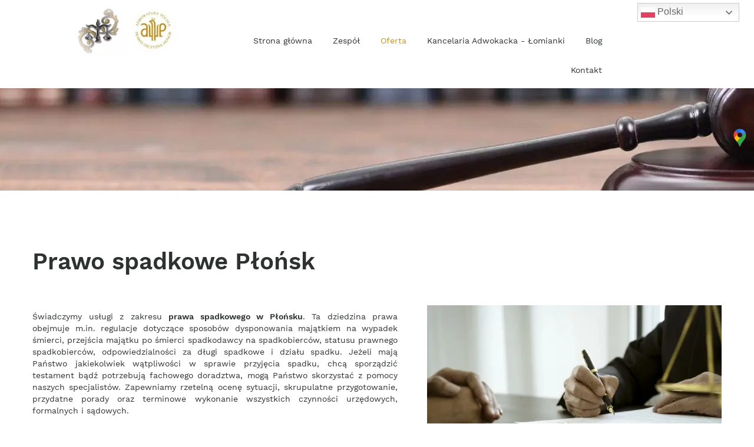

--- FILE ---
content_type: text/html; charset=utf-8
request_url: https://adwokatplonsk.com.pl/oferta/prawo-cywilne
body_size: 7280
content:
<!DOCTYPE html>
<html lang="pl-PL" itemscope itemtype="https://schema.org/WebPage">
<head>
<meta http-equiv="X-UA-Compatible" content="IE=edge">
<meta name="viewport" content="width=device-width, initial-scale=1">
<meta name="SKYPE_TOOLBAR" content="SKYPE_TOOLBAR_PARSER_COMPATIBLE">
<meta name="format-detection" content="telephone=no">

<meta charset="utf-8">
	<meta name="twitter:card" content="summary">
	<meta name="twitter:title" content="Kancelaria Adwokacka Adwokat Marcin Bluszcz z Płońska">
	<meta name="twitter:description" content="Jesteśmy kancelarią adwokacką z Płońska. Udzielamy porad prawnych z zakresu różnych dziedzin prawa. Świadczymy pomoc prawną dla osób indywidualnych i firm.">
	<meta name="twitter:image" content="https://adwokatplonsk.com.pl/images/design/logo.webp">
	<meta property="og:title" content="Kancelaria Adwokacka Adwokat Marcin Bluszcz z Płońska">
	<meta property="og:image" content="https://adwokatplonsk.com.pl/images/design/logo.webp">
	<meta property="og:description" content="Jesteśmy kancelarią adwokacką z Płońska. Udzielamy porad prawnych z zakresu różnych dziedzin prawa. Świadczymy pomoc prawną dla osób indywidualnych i firm.">
	<meta property="og:sitename" content="Kancelaria Adwokacka Adwokat Marcin Bluszcz z Płońska">
	<meta name="description" content="Prawo spadkowe Łomianki i Płońsk stanowi jedną z ważniejszych specjalizacji naszej kancelarii. Możesz u nas skorzystać z usług adwokata do spraw spadkowych.">
	<title>Prawo spadkowe Płońsk i Łomianki – adwokat do spraw spadkowych</title>
	<link href="/images/design/favicon.ico" rel="icon" type="image/vnd.microsoft.icon">
	<style>.block384 .banner > img,.block384 .banner > .image-edit img {max-width:1920px;width:1920px; left: 50%; margin: 0 0 0 -960px; position: relative; display:block; z-index:-1}.block384 .banner > img,.block384 .banner > .image-edit img {max-width:1920px;width:1920px; left: 50%; margin: 0 0 0 -960px; position: relative; display:block; z-index:-1}
</style>
	
	
	
	
	
	
	
	
	
	
	<link rel="preload stylesheet" as="style" href="/cache/b290986180a81b73ccb56c8cad91dc67.css" fetchpriority="high">
	<link rel="preload stylesheet" as="style" media="screen and (min-width: 768px)" href="/cache/desktop.css" fetchpriority="low">
	<link href="https://adwokatplonsk.com.pl/oferta/prawo-cywilne" rel="canonical">



</head>
      <body class="body-xl page light  lang-pl" data-itemid="649">

        <div id="wrapper">
            <div id="container">
                <header>
                                                <div class="center" data-center="1">
                    </div>
			        <div class="block454 header">

			
            <div class="col-xs-12">

								                <div class="inner row">
																										<div class="section454" data-position="sekcja-header-b_633160fce77cf" data-sid="454" data-parent="1">
<div class="clearfix"></div>
			        <div class="block449 ">

			
            <div class="col-xs-12 col-lg-2 col-lg-offset-1 hidden-xs hidden-sm hidden-md">

								                <div class="inner text-center-xs">
																										
<a href="https://adwokatplonsk.com.pl/" class="logo">
    <img src="/images/design/logo.webp" alt="Kancelaria Adwokacka Adwokat Marcin Bluszcz" loading="lazy">
</a>																		                    </div>
																				                    <div class="clearfix"></div>
                </div>
			                        </div>
			
			        <div class="block453  align-right align-center-xs align-center-sm align-center-md align-right-lg align-right-xl">

			
            <div class="col-xs-12 col-lg-7">

								                <div class="inner text-right text-right-xl text-right-lg text-center-md text-center-sm text-center-xs">
																										          <nav class="navbar navbar-default navbar-custom">
              <div class="navbar-header">
                  <div class="visible-md visible-sm visible-xs">
<a href="https://adwokatplonsk.com.pl/" class="logo">
    <img src="/images/design/logo.webp" alt="Kancelaria Adwokacka Adwokat Marcin Bluszcz" loading="lazy">
</a>
</div>                <button type="button" class="navbar-toggle collapsed" data-toggle="collapse" data-target="#navbar-collapse-453" aria-expanded="false"><span class="sr-only">Toggle navigation</span> <span class="icon-bar"></span> <span class="icon-bar"></span> <span class="icon-bar"></span></button>
              </div>
              <div class="collapse navbar-collapse" id="navbar-collapse-453">
                <ul class="nav navbar-nav menu">
<li class="item-101">
<a href="/">Strona główna</a>
</li>
<li class="item-565">
<a href="/zespol">Zespół</a>
</li>
<li class="item-631 active dropdown parent">
<a href="/oferta">Oferta</a>
            <a class="dropdown-toggle" href="#" data-toggle="dropdown" role="button" aria-haspopup="true" aria-expanded="false"> <span class="caret"></span></a><ul class="dropdown-menu">
<li class="item-649 current active">
<a href="/oferta/prawo-cywilne">Prawo cywilne</a>
</li>
<li class="item-650">
<a href="/oferta/prawo-rodzinne">Prawo rodzinne</a>
</li>
<li class="item-658">
<a href="/oferta/prawo-karne">Prawo karne</a>
</li>
<li class="item-659">
<a href="/oferta/prawo-gospodarcze">Prawo gospodarcze</a>
</li>
<li class="item-1145">
<a href="/oferta/prawo-pracy">Prawo pracy</a>
</li>
<li class="item-1146">
<a href="/oferta/windykacja-i-egzekucja">Windykacja i egzekucja</a>
</li>
</ul>
</li>
<li class="item-1149">
<a href="/kancelaria-adwokacka-lomianki">Kancelaria Adwokacka - Łomianki</a>
</li>
<li class="item-1150">
<a href="/blog">Blog</a>
</li>
<li class="item-567">
<a href="/kontakt">Kontakt</a>
</li>
</ul>
</div>
</nav>
																		                    </div>
																				                    <div class="clearfix"></div>
                </div>
			                        </div>
			
			        <div class="block476 ">

			
            <div class="col-xs-12 col-lg-2">

								                <div class="inner">
																										<div class="gtranslate_wrapper" id="gt-wrapper-476"></div>																		                    </div>
																				                    <div class="clearfix"></div>
                </div>
			                        </div>
			<div class="clearfix"></div>
</div>																		                    </div>
																				                    <div class="clearfix"></div>
                </div>
			                        </div>
			<div class="clearfix"></div>
<div class="center"></div>
			        <div class="block384 ">

			
            <div class="col-xs-12">

								                <div class="inner row">
																										
<div class="banner">
<div class="inner">
<div class="center">
<div class="col-xs-12 title">
</div>
</div>
<div class="clearfix"></div>
</div>
<img src="https://adwokatplonsk.com.pl/images/design/baner.webp" alt="Młotek sędziego" loading="lazy">
</div>


																		                    </div>
																				                    <div class="clearfix"></div>
                </div>
			                        </div>
			<div class="clearfix"></div>
<div class="center">
                    <div class="clearfix"></div>
                </div>
                                </header>
                <div id="main"> 
                    <div class="center">                    <div id="system-message-container">
	</div>


                                          <div id="content" class="col-xs-12">
                                                  <article class="item-page" data-content="1">
	
		
						
	
	
		
				
				<div class="row"><div class="col-md-12"><h1>Prawo spadkowe Płońsk</h1></div></div>
<div class="row"><div class="col-md-12"><hr class="hr-extrakmomulmf"></div></div>
<div class="row"><div class="col-md-12">
<p><img class="pull-right img-toRight" src="/images/design/photo-offer-page-c-prawo-cywilne.webp" alt="Podpisywanie dokumentów" width="500" height="412" loading="lazy"></p>
<p style="text-align: justify;">Świadczymy usługi z&nbsp;zakresu <strong>prawa spadkowego w&nbsp;Płońsku</strong>. Ta&nbsp;dziedzina prawa obejmuje m.in. regulacje dotyczące sposobów dysponowania majątkiem na&nbsp;wypadek śmierci, przejścia majątku po&nbsp;śmierci spadkodawcy na&nbsp;spadkobierców, statusu prawnego spadkobierców, odpowiedzialności za&nbsp;długi spadkowe i&nbsp;działu spadku. Jeżeli mają Państwo jakiekolwiek wątpliwości w&nbsp;sprawie przyjęcia spadku, chcą sporządzić testament bądź&nbsp;potrzebują fachowego doradztwa, mogą Państwo skorzystać z&nbsp;pomocy naszych specjalistów. Zapewniamy rzetelną ocenę sytuacji, skrupulatne przygotowanie, przydatne porady oraz&nbsp;terminowe wykonanie wszystkich czynności urzędowych, formalnych i&nbsp;sądowych.</p>
<p style="text-align: justify;">Nasza kancelaria oferuje Klientom doradztwo w&nbsp;kwestii sporządzania, wykonania bądź&nbsp;podważania testamentów, a&nbsp;także przyjęcia lub&nbsp;odrzucenia spadku. Ponadto gwarantujemy wsparcie prawne przy zabezpieczeniu spadku i&nbsp;spisie inwentarza, reprezentację w&nbsp;toku postępowań o&nbsp;stwierdzenie nabycia spadku, podział spadku, zachowek, podważenie lub&nbsp;odrzucenie testamentu, a&nbsp;także o&nbsp;wydziedziczenie. Przedstawimy Państwu najlepsze rozwiązania oraz&nbsp;doradzimy, jaką drogę postępowania najlepiej obrać. Nasze usługi obejmują wszechstronną opiekę i&nbsp;pomoc prawną z&nbsp;zakresu prawa spadkowego.</p>
<p>&nbsp;</p>
<h2>Usługi z&nbsp;zakresu prawa spadkowego w&nbsp;Łomiankach</h2>
<p style="text-align: justify;">Nasze działania w&nbsp;zakresie <strong>prawa spadkowego w&nbsp;Łomiankach</strong> i&nbsp;okolicach obejmują liczne czynności, mające na&nbsp;celu przekazanie majątku uprawnionej osobie bądź&nbsp;odrzucenie go, jeżeli występuje ryzyko zadłużenia. Pomożemy także w&nbsp;sporządzeniu testamentu. Nasz&nbsp;<a href="/zespol">zespół prawniczy w&nbsp;Płońsku</a> zadba o&nbsp;to, by&nbsp;wszystko zostało przeprowadzone zgodnie z&nbsp;przepisami kodeksu cywilnego, a&nbsp;także w&nbsp;terminie. Warto zdecydować&nbsp;się na&nbsp;skorzystanie z&nbsp;usług doświadczonej kancelarii adwokackiej, która zajmuje&nbsp;się sprawami z&nbsp;zakresu prawa spadkowego od&nbsp;wielu lat.</p>
<p>&nbsp;</p>
<h2>Prawo cywilne</h2>
<p style="text-align: justify;">Nasza kancelaria zajmuje&nbsp;się wszystkimi sprawami powiązanymi z&nbsp;<strong>prawem cywilnym</strong>, dotyczącymi nie&nbsp;tylko&nbsp;prawa spadkowego. Jeżeli chcą Państwo skorzystać z&nbsp;usług adwokatów specjalizujących&nbsp;się w&nbsp;prawe cywilnym, mogą Państwo skontaktować&nbsp;się z&nbsp;naszymi prawnikami. Działamy w&nbsp;branży od&nbsp;wielu lat, zyskaliśmy więc&nbsp;duże doświadczenie oraz&nbsp;zgromadziliśmy niezbędną wiedzę, dzięki czemu możemy udzielać naszym Klientom fachowe porady i&nbsp;kompleksową pomoc. Na&nbsp;konsultacji zapoznamy&nbsp;się ze szczegółami sprawy i&nbsp;odnajdziemy najlepsze i&nbsp;najkorzystniejsze rozwiązania.</p>
<p>&nbsp;</p>
<h2>Prawo rzeczowe</h2>
<p style="text-align: justify;"><strong>Prawo rzeczowe</strong> normuje stosunki prawne związane z&nbsp;własnością rzeczy. Nasze usługi w&nbsp;tym zakresie związane są z&nbsp;problematyką nieruchomości i&nbsp;własności lokali, oferujemy m.in. przygotowywanie transakcji na&nbsp;nieruchomościach, tworzenie dokumentacji niezbędnej do&nbsp;ustanowienia, zmiany lub&nbsp;ustania ograniczonych praw rzeczowych, pomoc w&nbsp;ustanowieniu i&nbsp;wykreśleniu hipoteki i&nbsp;zastawów czy&nbsp;opiniowanie zagadnień związanych z&nbsp;prawem rzeczowym. Nasze wieloletnie doświadczenie oraz&nbsp;specjalistyczna wiedza pozwalają nam na&nbsp;świadczenie profesjonalnej pomocy prawnej.</p>
<p style="text-align: justify;">W naszej pracy działamy rzetelnie, sprawnie, skrupulatnie i&nbsp;z&nbsp;zaangażowaniem. Dążymy do&nbsp;tego, by&nbsp;uzyskać dla naszych Klientów oczekiwane i&nbsp;korzystne rezultaty. Możemy zapewnić, że nieustannie dokształcamy&nbsp;się z&nbsp;zakresu prawa cywilnego, którego przepisy nieustannie ulegają zmianom. Mogą Państwo liczyć na&nbsp;nasze fachowe i&nbsp;indywidualne podejście. Jeżeli potrzebują Państwo pomocy w&nbsp;sprawach związanych z&nbsp;eksmisją, najmem lokali, podziałem majątku wspólnego, sprawami wieczystoksięgowymi czy&nbsp;też odzyskiwaniem nieruchomości, warto zwrócić do&nbsp;doświadczonego adwokata.</p>
<p>&nbsp;</p>
<h2>Prawo zobowiązaniowe</h2>
<p style="text-align: justify;"><strong>Prawo zobowiązaniowe</strong> reguluje formy wymiany dóbr i&nbsp;usług, a&nbsp;także obrót majątkowy między podmiotami prawa cywilnego. Przygotowujemy, negocjujemy i&nbsp;opiniujemy umowy sprzedaży, zlecenia, zamiany, o&nbsp;dzieło, o&nbsp;roboty budowlane, pożyczki, ubezpieczenia, darowizny, najmu, dzierżawy czy&nbsp;leasingu. Doradzamy w&nbsp;trakcie ich&nbsp;wykonywania i&nbsp;wspieramy w&nbsp;negocjacjach wprowadzania aneksów, prowadzimy również sprawy z&nbsp;tytułu niewykonania umowy. Jeżeli mają Państwo jakiekolwiek pytania, zapraszamy do&nbsp;kontaktu.</p>
<p>&nbsp;</p>
</div></div>
<div class="row"><div class="col-md-12"><hr class="hr-extrakmomulmf"></div></div> 
	
						</article>
                          <div class="clearfix"></div>
                                              </div>
                      </div>                </div>
                <footer>
                    <div class="center" data-center="1">                    </div>
			        <div class="block104  align-center fixed">

			
            <div class="wrapper">

								                <div class="inner text-center">
																										
	<div class="gotoup  row"><div class="col-md-12 glyphicon glyphicon-chevron-up fixed-up"></div></div>
																		                    </div>
																				                    <div class="clearfix"></div>
                </div>
			                        </div>
			<div class="clearfix"></div>
<div class="center"></div>
			        <div class="block418 ">

			
            <div class="col-xs-12">

								                <div class="inner">
																										
<div id="socialicons418" class="social-icons-container">
	<ul class="social-icons">
		<li><a class="csocial-link" href="https://www.google.pl/maps/place/Kancelaria+Adwokacka+Adwokat+Marcin+Bluszcz/@52.6235605,20.3738931,17z/data=!4m6!3m5!1s0x471c19d70b8a22c5:0xf051f17c2c2a84cb!8m2!3d52.6235508!4d20.3760818!16s%2Fg%2F11sbt_xfls?ucbcb=1" target="_blank" rel="nofollow"><img src="https://adwokatplonsk.com.pl/images/design/gmaps.webp#joomlaImage://local-images/design/gmaps.webp?width=48&height=48" alt="kolorowa pinezka google maps" loading="lazy"></a></li>	</ul>
</div>
																		                    </div>
																				                    <div class="clearfix"></div>
                </div>
			                        </div>
			<div class="clearfix"></div>
<div class="center"></div>
			        <div class="block459 ">

			
            <div class="col-xs-12">

								                <div class="inner row text-center-xs">
																								                    <div class="center" data-center="1">
												<div class="section459" data-position="sekcja-footer-d_633163b7c1686" data-sid="459" data-parent="1">
<div class="clearfix"></div>
			        <div class="block455 ">

			
            <div class="col-xs-12 col-md-3">

								                <div class="inner">
																										
	<div class="row"><div class="col-md-12">
<p class="text-stylekmnex8kc">Odwiedź nas</p>
<p>Kancelaria Adwokacka w Płońsku <br>Adwokat Marcin Bluszcz<br>ul. Grunwaldzka 31 lok. 4<br>09-100 Płońsk</p>
<p>&nbsp;</p>
<p><span>Kancelaria Adwokacka w Łomiankach<br></span>Dagna Antosik, Marcin Bluszcz S. C.<br>ul. Warszawska 95A lok.6 <br>05-092 Łomianki</p>
<p><joomla-hidden-mail is-link="1" is-email="1" first="YWR3b2thdGJsdXN6Y3o=" last="Z21haWwuY29t" text="YWR3b2thdGJsdXN6Y3pAZ21haWwuY29t" base="">Ten adres pocztowy jest chroniony przed spamowaniem. Aby go zobaczyć, konieczne jest włączenie w przeglądarce obsługi JavaScript.</joomla-hidden-mail></p>
<p>tel.&nbsp;<a href="tel:+48608482276">(+48) 608 482 276</a>&nbsp;<br>&nbsp; &nbsp; &nbsp;&nbsp;<a href="tel:+48236841095">(+48) 23 684 10 95</a></p>
</div></div>
																		                    </div>
																				                    <div class="clearfix"></div>
                </div>
			                        </div>
			
			        <div class="block456 ">

			
            <div class="col-xs-12 col-md-9">

								                <div class="inner row">
																										<div class="section456" data-position="sekcja-footer-d-wew_633163b7c1686" data-sid="456" data-parent="1"><div class="clearfix"></div></div>
			        <div class="block457  align-center-xs align-left-sm align-left-md align-left-lg align-left-xl">

			
            <div class="col-xs-12">

				<p>Menu</p>				                <div class="inner text-left text-left-xl text-left-lg text-left-md text-left-sm text-center-xs">
																										<div class="navbar-custom">
<ul class="nav nav-pills menu">
<li class="item-101">
<a href="/">Strona główna</a>
</li>
<li class="item-565">
<a href="/zespol">Zespół</a>
</li>
<li class="item-631 parent">
<a href="/oferta">Oferta</a>
</li>
<li class="item-1149">
<a href="/kancelaria-adwokacka-lomianki">Kancelaria Adwokacka - Łomianki</a>
</li>
<li class="item-1150">
<a href="/blog">Blog</a>
</li>
<li class="item-567">
<a href="/kontakt">Kontakt</a>
</li>
</ul>
</div>
																		                    </div>
																				                    <div class="clearfix"></div>
                </div>
			                        </div>
			<div class="clearfix"></div>
<div class="center">
			        <div class="block458 ">

			
            <div class="col-xs-12">

								                <div class="inner">
																										
	<div class="row"><div class="col-md-12">
<p><a href="/polityka-prywatnosci" target="_blank" rel="noopener noreferrer">Polityka prywatności</a><br><a href="/polityka-cookies" target="_blank" rel="noopener noreferrer">Polityka Cookies</a></p>
<p><img src="/images/design/separator.webp" alt="Separator" width="370" height="4" loading="lazy"></p>
<p>Wszelkie prawa zastrzeżone © 2025 <a href="https://wenet.pl/" target="_blank" rel="nofollow noopener">WeNet</a></p>
</div></div>
																		                    </div>
																				                    <div class="clearfix"></div>
                </div>
			                        </div>
			<div class="clearfix"></div>
</div>																		                    </div>
																				                    <div class="clearfix"></div>
                </div>
			                        </div>
			<div class="clearfix"></div>
</div>						<div class="clearfix"></div>
</div>												                    </div>
																				                    <div class="clearfix"></div>
                </div>
			                        </div>
			<div class="clearfix"></div>
<div class="center">
                    <div class="clearfix"></div>
</div>                </footer>
            </div>
        </div>
      <span itemscope itemtype="https://schema.org/LocalBusiness"><meta itemprop="name" content="Marcin Bluszcz Adwokat Kancelaria Adwokacka">
<meta itemprop="description" content="Kancelaria Adwokacka Płońsk Adwokata Marcina Bluszcza oferuje kompleksową pomoc doświadczonych adwokatów i prawników. Zapoznaj się z ofertą naszej kancelarii.">
<link itemprop="url" href="https://adwokatplonsk.com.pl">
<meta itemprop="image" content="https://adwokatplonsk.com.pl/images/design/logo.webp">
<meta itemprop="priceRange" content="$$">
<meta itemprop="currenciesAccepted" content="PLN">
<meta itemprop="paymentAccepted" content="Cash, Credit Card, BLIK">
<meta itemprop="telephone" content="+48668371448">
<meta itemprop="telephone" content="+48608482276">
<meta itemprop="telephone" content="+48236841095">
<span itemprop="address" itemscope itemtype="https://schema.org/PostalAddress"><meta itemprop="streetAddress" content="Grunwaldzka 31/4">
<meta itemprop="addressLocality" content="Płońsk">
<meta itemprop="addressRegion" content="Mazowieckie">
<meta itemprop="postalCode" content="09-100">
<meta itemprop="addressCountry" content="PL"></span><span itemprop="geo" itemscope itemtype="https://schema.org/GeoCoordinates"><meta itemprop="latitude" content="52.6235605">
<meta itemprop="longitude" content="20.3738931"></span><meta itemprop="openingHours" content="Mo-Su 00:00-24:00">
<meta itemprop="hasMap" content="https://maps.app.goo.gl/gXkbBdzFMFKSvyPg9">
<span itemprop="contactPoint" itemscope itemtype="https://schema.org/ContactPoint"><meta itemprop="contactType" content="obsługa klienta">
<meta itemprop="telephone" content="+48668371448">
<meta itemprop="telephone" content="+48608482276">
<meta itemprop="telephone" content="+48236841095">
<meta itemprop="email" content="adwokatbluszcz@gmail.com">
<meta itemprop="areaServed" content="PL">
<meta itemprop="availableLanguage" content="pl"></span><span itemprop="founder" itemscope itemtype="https://schema.org/Organization"><meta itemprop="name" content="Marcin Bluszcz Adwokat Kancelaria Adwokacka">
<meta itemprop="legalName" content="Marcin Bluszcz Adwokat Kancelaria Adwokacka">
<link itemprop="url" href="https://adwokatplonsk.com.pl">
<meta itemprop="logo" content="https://adwokatplonsk.com.pl/images/design/logo.webp"></span><span itemprop="brand" itemscope itemtype="https://schema.org/Brand"><meta itemprop="name" content="Marcin Bluszcz Adwokat Kancelaria Adwokacka">
<meta itemprop="logo" content="https://adwokatplonsk.com.pl/images/design/logo.webp">
<link itemprop="url" href="https://adwokatplonsk.com.pl">
<meta itemprop="description" content="Kancelaria Adwokacka Płońsk Adwokata Marcina Bluszcza oferuje kompleksową pomoc doświadczonych adwokatów i prawników. Zapoznaj się z ofertą naszej kancelarii."></span></span><span itemscope itemtype="https://schema.org/WebSite"><link itemprop="url" href="https://adwokatplonsk.com.pl">
<meta itemprop="name" content="Marcin Bluszcz Adwokat Kancelaria Adwokacka">
<meta itemprop="inLanguage" content="pl-PL">
<span itemprop="publisher" itemscope itemtype="https://schema.org/Organization"><meta itemprop="name" content="Marcin Bluszcz Adwokat Kancelaria Adwokacka">
<link itemprop="url" href="https://adwokatplonsk.com.pl">
<meta itemprop="logo" content="https://adwokatplonsk.com.pl/images/design/logo.webp"></span><span itemprop="potentialAction" itemscope itemtype="https://schema.org/SearchAction"><meta itemprop="target" content="https://adwokatplonsk.com.pl/szukaj?q={search_term_string}">
<meta itemprop="query-input" content="required name=search_term_string"></span></span>  <script src="/media/vendor/jquery/js/jquery.min.js?3.7.1"></script><script src="/media/legacy/js/jquery-noconflict.min.js?504da4"></script><script src="https://adwokatplonsk.com.pl/cache/b290986180a81b73ccb56c8cad91dc67.js"></script><script async src="https://www.googletagmanager.com/gtag/js?id=G-SW1269XL9Z"></script><script>window.dataLayer=window.dataLayer || [];function gtag(){dataLayer.push(arguments);}
gtag('consent', 'default', {'ad_storage':'denied','ad_user_data':'denied','ad_personalization': 'denied','analytics_storage':'denied'});gtag('js',new Date());gtag('config','G-SW1269XL9Z');gtag('config','UA-247210560-1');</script><script type="application/json" class="joomla-script-options new">{"joomla.jtext":{"RLTA_BUTTON_SCROLL_LEFT":"Scroll buttons to the left","RLTA_BUTTON_SCROLL_RIGHT":"Scroll buttons to the right"},"system.paths":{"root":"","rootFull":"https:\/\/adwokatplonsk.com.pl\/","base":"","baseFull":"https:\/\/adwokatplonsk.com.pl\/"},"csrf.token":"a669415641fc9a08fce61fa9a0549170"}</script><script src="/media/system/js/core.min.js?2cb912"></script><script src="/media/vendor/webcomponentsjs/js/webcomponents-bundle.min.js?2.8.0" nomodule defer></script><script src="/media/system/js/joomla-hidden-mail.min.js?80d9c7" type="module"></script><script src="https://cdn.gtranslate.net/widgets/latest/dwf.js" data-gt-orig-url="/oferta/prawo-cywilne" data-gt-orig-domain="adwokatplonsk.com.pl" data-gt-widget-id="476" defer></script><script>rltaSettings = {"switchToAccordions":true,"switchBreakPoint":576,"buttonScrollSpeed":5,"addHashToUrls":true,"rememberActive":false,"wrapButtons":false}</script><script type="application/ld+json">{"@context":"https://schema.org","@graph":[{"@type":"Organization","@id":"https://adwokatplonsk.com.pl/#/schema/Organization/base","name":"Kancelaria Adwokacka Adwokat Marcin Bluszcz","url":"https://adwokatplonsk.com.pl/"},{"@type":"WebSite","@id":"https://adwokatplonsk.com.pl/#/schema/WebSite/base","url":"https://adwokatplonsk.com.pl/","name":"Kancelaria Adwokacka Adwokat Marcin Bluszcz","publisher":{"@id":"https://adwokatplonsk.com.pl/#/schema/Organization/base"}},{"@type":"WebPage","@id":"https://adwokatplonsk.com.pl/#/schema/WebPage/base","url":"https://adwokatplonsk.com.pl/oferta/prawo-cywilne","name":"Prawo spadkowe Płońsk i Łomianki – adwokat do spraw spadkowych","description":"Prawo spadkowe Łomianki i Płońsk stanowi jedną z ważniejszych specjalizacji naszej kancelarii. Możesz u nas skorzystać z usług adwokata do spraw spadkowych.","isPartOf":{"@id":"https://adwokatplonsk.com.pl/#/schema/WebSite/base"},"about":{"@id":"https://adwokatplonsk.com.pl/#/schema/Organization/base"},"inLanguage":"pl-PL"},{"@type":"Article","@id":"https://adwokatplonsk.com.pl/#/schema/com_content/article/21","name":"Prawo cywilne","headline":"Prawo cywilne","inLanguage":"pl-PL","isPartOf":{"@id":"https://adwokatplonsk.com.pl/#/schema/WebPage/base"}}]}</script><script>window.gtranslateSettings = window.gtranslateSettings || {};window.gtranslateSettings['476'] = {"default_language":"pl","languages":["en","fr","de","pl","es","uk"],"url_structure":"none","wrapper_selector":"#gt-wrapper-476","globe_size":60,"flag_size":24,"flag_style":"2d","custom_domains":null,"float_switcher_open_direction":"top","switcher_open_direction":"bottom","native_language_names":1,"add_new_line":1,"select_language_label":"Select Language","detect_browser_language":0,"custom_css":"","alt_flags":[],"switcher_horizontal_position":"inline","switcher_vertical_position":"inline","horizontal_position":"inline","vertical_position":"inline"};</script>
</body>
</html>

--- FILE ---
content_type: text/css
request_url: https://adwokatplonsk.com.pl/cache/desktop.css
body_size: 1174
content:
.block449 > div > div.inner {position: relative;}.block449 strong {font-weight:normal}.body-xs .block449 strong {font-weight:normal}.body-sm .block449 strong {font-weight:normal}.body-md .block449 strong {font-weight:normal}.body-lg .block449 strong {font-weight:normal}.body-xl .block449 strong {font-weight:normal}
.block117 > div > div.inner {position: relative;}.block117 strong {font-weight:normal}.body-xs .block117 strong {font-weight:normal}.body-sm .block117 strong {font-weight:normal}.body-md .block117 strong {font-weight:normal}.body-lg .block117 strong {font-weight:normal}.body-xl .block117 strong {font-weight:normal}
.block117 .slider .slick-dots li button::before {width:6px;height:6px;background:rgba(230, 237, 239, 1);height:6px;border-radius: 100%;opacity: 1}.block117 .slider .slick-dots li:hover::before {opacity: 1}.block117 .slider .slick-dots li {margin: 0 15px;}.block117 .slider .slick-dots li.slick-active > button::before {background:rgba(197, 166, 103, 1);}.slick-next:before { content: unset; }.slick-prev:before { content: unset; }.block117 .slider .slick-prev,.block117 .slider:hover .slick-prev{background:url(https://adwokatplonsk.com.pl/images/design/arrow-slider-left.webp) 0 50% no-repeat; left: 0; z-index: 999; width: 60px; height: 120px;}.block117 .slider .slick-next,.block117 .slider:hover .slick-next{background:url(https://adwokatplonsk.com.pl/images/design/arrow-slider-right.webp) 100% 50% no-repeat; right: 0; z-index: 999; width: 60px; height: 120px;}.block117 .slider .slick-prev:hover,.block117 .slider:hover .slick-prev:hover{background:url(https://adwokatplonsk.com.pl/images/design/arrow-slider-left-hover.webp) 0 50% no-repeat; left: 0; z-index: 999; width: 60px; height: 120px;}.block117 .slider .slick-next:hover,.block117 .slider:hover .slick-next:hover{background:url(https://adwokatplonsk.com.pl/images/design/arrow-slider-right-hover.webp) 100% 50% no-repeat; right: 0; z-index: 999; width: 60px; height: 120px;}.block117 .slider .slick-prev {left: -100px;}.block117 .slider .slick-next {right: -100px;}.block117 .slider .slick-dots{top:auto}.block117 .slider .slick-dots {margin-bottom:40px;}.block117 .slider .jquery-background-video-wrapper {height:500px;}.slider .slide1 .description .text {background: linear-gradient(to bottom, rgba(29,34,79,0) 0%,#264032 100%); /border:0 none;border-radius: 0;/*Użyj narzędzia z https://www.cssmatic.com/box-shadow i wklej wygenerowany kod CSS*/}.slider .slide1 .btn { z-index: 9999; }.slider .slide1  a.btn.btn, .slider .slide1  button.btn, .slider .slide1  .btn, .slider .slide1  .rsform .btn[type=submit], .slider .slide1  .rsform .btn[type=reset], .slider .slide1  .btn:active{margin-top:20px;/*Użyj narzędzia z https://www.cssmatic.com/box-shadow i wklej wygenerowany kod CSS*/}.slider .slide1  a.btn.btn:hover, .slider .slide1  button.btn:hover, .slider .slide1  a.btn:focus, .slider .slide1  button.btn:focus, .slider .slide1  .btn:focus, .slider .slide1  .btn.hovered,.slider .slide1  .btn:hover {/*Użyj narzędzia z https://www.cssmatic.com/box-shadow i wklej wygenerowany kod CSS*/}.slider .slide1 .description { width: 100%; }.slider .slide1 .description {text-decoration: unset;}.slider .slide1 .description:hover {text-decoration: unset;}.slider .slide1 .description {color:rgba(255, 255, 255, 1);line-height:1.1;text-decoration: unset;}.slider .slide1 .description:hover {text-decoration: unset;}.body-xs .slider .slide1 .description {color:rgba(255, 255, 255, 1);}.body-sm .slider .slide1 .description {color:rgba(255, 255, 255, 1);}.body-md .slider .slide1 .description {color:rgba(255, 255, 255, 1);}.body-lg .slider .slide1 .description {color:rgba(255, 255, 255, 1);}.body-xl .slider .slide1 .description {color:rgba(255, 255, 255, 1);}.slider .slide1 .description {font-family:worksanssemibold,Arial,Helvetica,sans-serif;line-height:1.5;text-decoration: unset;}.slider .slide1 .description:hover {text-decoration: unset;}.body-xs .slider .slide1 .description {font-family:worksanssemibold,Arial,Helvetica,sans-serif;}.body-sm .slider .slide1 .description {font-family:worksanssemibold,Arial,Helvetica,sans-serif;}.body-md .slider .slide1 .description {font-family:worksanssemibold,Arial,Helvetica,sans-serif;}.body-lg .slider .slide1 .description {font-family:worksanssemibold,Arial,Helvetica,sans-serif;}.body-xl .slider .slide1 .description {font-family:worksanssemibold,Arial,Helvetica,sans-serif;}.slider .slide1 .description h3 {font-family:worksanssemibold,Arial,Helvetica,sans-serif;color:rgba(255, 255, 255, 1);line-height:1;text-decoration: unset;}.slider .slide1 .description h3:hover {text-decoration: unset;}.body-xs .slider .slide1 .description h3 {font-family:worksanssemibold,Arial,Helvetica,sans-serif;font-size:22px;color:rgba(255, 255, 255, 1);}.body-sm .slider .slide1 .description h3 {font-family:worksanssemibold,Arial,Helvetica,sans-serif;font-size:26px;color:rgba(255, 255, 255, 1);}.body-md .slider .slide1 .description h3 {font-family:worksanssemibold,Arial,Helvetica,sans-serif;font-size:32px;color:rgba(255, 255, 255, 1);}.body-lg .slider .slide1 .description h3 {font-family:worksanssemibold,Arial,Helvetica,sans-serif;font-size:40px;color:rgba(255, 255, 255, 1);}.body-xl .slider .slide1 .description h3 {font-family:worksanssemibold,Arial,Helvetica,sans-serif;font-size:45px;color:rgba(255, 255, 255, 1);}.slider .slide1 .description .heading3 {font-family:worksanssemibold,Arial,Helvetica,sans-serif;color:rgba(255, 255, 255, 1);line-height:1;text-decoration: unset;}.slider .slide1 .description .heading3:hover {text-decoration: unset;}.body-xs .slider .slide1 .description .heading3 {font-family:worksanssemibold,Arial,Helvetica,sans-serif;font-size:22px;color:rgba(255, 255, 255, 1);}.body-sm .slider .slide1 .description .heading3 {font-family:worksanssemibold,Arial,Helvetica,sans-serif;font-size:26px;color:rgba(255, 255, 255, 1);}.body-md .slider .slide1 .description .heading3 {font-family:worksanssemibold,Arial,Helvetica,sans-serif;font-size:32px;color:rgba(255, 255, 255, 1);}.body-lg .slider .slide1 .description .heading3 {font-family:worksanssemibold,Arial,Helvetica,sans-serif;font-size:40px;color:rgba(255, 255, 255, 1);}.body-xl .slider .slide1 .description .heading3 {font-family:worksanssemibold,Arial,Helvetica,sans-serif;font-size:45px;color:rgba(255, 255, 255, 1);}.slider .slide1 .description h4 {line-height:1.1;text-decoration: unset;}.slider .slide1 .description h4:hover {text-decoration: unset;}.slider .slide1 .description .heading4 {line-height:1.1;text-decoration: unset;}.slider .slide1 .description .heading4:hover {text-decoration: unset;}.slider .slide1 .description {height: 100%;}.slider .slide1 .description .text {height: 100%;}.slider .slide1 .description .text {display: flex; justify-content: center; flex-direction: column;}.slider .slide2 .description .text {background: linear-gradient(to bottom, rgba(29,34,79,0) 0%,#264032 100%); /border:0 none;border-radius: 0;/*Użyj narzędzia z https://www.cssmatic.com/box-shadow i wklej wygenerowany kod CSS*/}.slider .slide2 .btn { z-index: 9999; }.slider .slide2  a.btn.btn, .slider .slide2  button.btn, .slider .slide2  .btn, .slider .slide2  .rsform .btn[type=submit], .slider .slide2  .rsform .btn[type=reset], .slider .slide2  .btn:active{margin-top:20px;/*Użyj narzędzia z https://www.cssmatic.com/box-shadow i wklej wygenerowany kod CSS*/}.slider .slide2  a.btn.btn:hover, .slider .slide2  button.btn:hover, .slider .slide2  a.btn:focus, .slider .slide2  button.btn:focus, .slider .slide2  .btn:focus, .slider .slide2  .btn.hovered,.slider .slide2  .btn:hover {/*Użyj narzędzia z https://www.cssmatic.com/box-shadow i wklej wygenerowany kod CSS*/}.slider .slide2 .description { width: 100%; }.slider .slide2 .description {text-decoration: unset;}.slider .slide2 .description:hover {text-decoration: unset;}.slider .slide2 .description {color:rgba(255, 255, 255, 1);line-height:1.1;text-decoration: unset;}.slider .slide2 .description:hover {text-decoration: unset;}.body-xs .slider .slide2 .description {color:rgba(255, 255, 255, 1);}.body-sm .slider .slide2 .description {color:rgba(255, 255, 255, 1);}.body-md .slider .slide2 .description {color:rgba(255, 255, 255, 1);}.body-lg .slider .slide2 .description {color:rgba(255, 255, 255, 1);}.body-xl .slider .slide2 .description {color:rgba(255, 255, 255, 1);}.slider .slide2 .description {font-family:worksanssemibold,Arial,Helvetica,sans-serif;line-height:1.5;text-decoration: unset;}.slider .slide2 .description:hover {text-decoration: unset;}.body-xs .slider .slide2 .description {font-family:worksanssemibold,Arial,Helvetica,sans-serif;}.body-sm .slider .slide2 .description {font-family:worksanssemibold,Arial,Helvetica,sans-serif;}.body-md .slider .slide2 .description {font-family:worksanssemibold,Arial,Helvetica,sans-serif;}.body-lg .slider .slide2 .description {font-family:worksanssemibold,Arial,Helvetica,sans-serif;}.body-xl .slider .slide2 .description {font-family:worksanssemibold,Arial,Helvetica,sans-serif;}.slider .slide2 .description h3 {font-family:worksanssemibold,Arial,Helvetica,sans-serif;color:rgba(255, 255, 255, 1);line-height:1;text-decoration: unset;}.slider .slide2 .description h3:hover {text-decoration: unset;}.body-xs .slider .slide2 .description h3 {font-family:worksanssemibold,Arial,Helvetica,sans-serif;font-size:22px;color:rgba(255, 255, 255, 1);}.body-sm .slider .slide2 .description h3 {font-family:worksanssemibold,Arial,Helvetica,sans-serif;font-size:26px;color:rgba(255, 255, 255, 1);}.body-md .slider .slide2 .description h3 {font-family:worksanssemibold,Arial,Helvetica,sans-serif;font-size:32px;color:rgba(255, 255, 255, 1);}.body-lg .slider .slide2 .description h3 {font-family:worksanssemibold,Arial,Helvetica,sans-serif;font-size:40px;color:rgba(255, 255, 255, 1);}.body-xl .slider .slide2 .description h3 {font-family:worksanssemibold,Arial,Helvetica,sans-serif;font-size:45px;color:rgba(255, 255, 255, 1);}.slider .slide2 .description .heading3 {font-family:worksanssemibold,Arial,Helvetica,sans-serif;color:rgba(255, 255, 255, 1);line-height:1;text-decoration: unset;}.slider .slide2 .description .heading3:hover {text-decoration: unset;}.body-xs .slider .slide2 .description .heading3 {font-family:worksanssemibold,Arial,Helvetica,sans-serif;font-size:22px;color:rgba(255, 255, 255, 1);}.body-sm .slider .slide2 .description .heading3 {font-family:worksanssemibold,Arial,Helvetica,sans-serif;font-size:26px;color:rgba(255, 255, 255, 1);}.body-md .slider .slide2 .description .heading3 {font-family:worksanssemibold,Arial,Helvetica,sans-serif;font-size:32px;color:rgba(255, 255, 255, 1);}.body-lg .slider .slide2 .description .heading3 {font-family:worksanssemibold,Arial,Helvetica,sans-serif;font-size:40px;color:rgba(255, 255, 255, 1);}.body-xl .slider .slide2 .description .heading3 {font-family:worksanssemibold,Arial,Helvetica,sans-serif;font-size:45px;color:rgba(255, 255, 255, 1);}.slider .slide2 .description h4 {line-height:1.1;text-decoration: unset;}.slider .slide2 .description h4:hover {text-decoration: unset;}.slider .slide2 .description .heading4 {line-height:1.1;text-decoration: unset;}.slider .slide2 .description .heading4:hover {text-decoration: unset;}.slider .slide2 .description {height: 100%;}.slider .slide2 .description .text {height: 100%;}.slider .slide2 .description .text {display: flex; justify-content: center; flex-direction: column;}.slider .slide16 .description .text {background: linear-gradient(to bottom, rgba(29,34,79,0) 0%,#264032 100%); /border:0 none;border-radius: 0;/*Użyj narzędzia z https://www.cssmatic.com/box-shadow i wklej wygenerowany kod CSS*/}.slider .slide16 .btn { z-index: 9999; }.slider .slide16  a.btn.btn, .slider .slide16  button.btn, .slider .slide16  .btn, .slider .slide16  .rsform .btn[type=submit], .slider .slide16  .rsform .btn[type=reset], .slider .slide16  .btn:active{margin-top:20px;/*Użyj narzędzia z https://www.cssmatic.com/box-shadow i wklej wygenerowany kod CSS*/}.slider .slide16  a.btn.btn:hover, .slider .slide16  button.btn:hover, .slider .slide16  a.btn:focus, .slider .slide16  button.btn:focus, .slider .slide16  .btn:focus, .slider .slide16  .btn.hovered,.slider .slide16  .btn:hover {/*Użyj narzędzia z https://www.cssmatic.com/box-shadow i wklej wygenerowany kod CSS*/}.slider .slide16 .description { width: 100%; }.slider .slide16 .description {text-decoration: unset;}.slider .slide16 .description:hover {text-decoration: unset;}.slider .slide16 .description {color:rgba(255, 255, 255, 1);line-height:1.1;text-decoration: unset;}.slider .slide16 .description:hover {text-decoration: unset;}.body-xs .slider .slide16 .description {color:rgba(255, 255, 255, 1);}.body-sm .slider .slide16 .description {color:rgba(255, 255, 255, 1);}.body-md .slider .slide16 .description {color:rgba(255, 255, 255, 1);}.body-lg .slider .slide16 .description {color:rgba(255, 255, 255, 1);}.body-xl .slider .slide16 .description {color:rgba(255, 255, 255, 1);}.slider .slide16 .description {font-family:worksanssemibold,Arial,Helvetica,sans-serif;line-height:1.5;text-decoration: unset;}.slider .slide16 .description:hover {text-decoration: unset;}.body-xs .slider .slide16 .description {font-family:worksanssemibold,Arial,Helvetica,sans-serif;}.body-sm .slider .slide16 .description {font-family:worksanssemibold,Arial,Helvetica,sans-serif;}.body-md .slider .slide16 .description {font-family:worksanssemibold,Arial,Helvetica,sans-serif;}.body-lg .slider .slide16 .description {font-family:worksanssemibold,Arial,Helvetica,sans-serif;}.body-xl .slider .slide16 .description {font-family:worksanssemibold,Arial,Helvetica,sans-serif;}.slider .slide16 .description h3 {font-family:worksanssemibold,Arial,Helvetica,sans-serif;color:rgba(255, 255, 255, 1);line-height:1;text-decoration: unset;}.slider .slide16 .description h3:hover {text-decoration: unset;}.body-xs .slider .slide16 .description h3 {font-family:worksanssemibold,Arial,Helvetica,sans-serif;font-size:22px;color:rgba(255, 255, 255, 1);}.body-sm .slider .slide16 .description h3 {font-family:worksanssemibold,Arial,Helvetica,sans-serif;font-size:26px;color:rgba(255, 255, 255, 1);}.body-md .slider .slide16 .description h3 {font-family:worksanssemibold,Arial,Helvetica,sans-serif;font-size:32px;color:rgba(255, 255, 255, 1);}.body-lg .slider .slide16 .description h3 {font-family:worksanssemibold,Arial,Helvetica,sans-serif;font-size:40px;color:rgba(255, 255, 255, 1);}.body-xl .slider .slide16 .description h3 {font-family:worksanssemibold,Arial,Helvetica,sans-serif;font-size:45px;color:rgba(255, 255, 255, 1);}.slider .slide16 .description .heading3 {font-family:worksanssemibold,Arial,Helvetica,sans-serif;color:rgba(255, 255, 255, 1);line-height:1;text-decoration: unset;}.slider .slide16 .description .heading3:hover {text-decoration: unset;}.body-xs .slider .slide16 .description .heading3 {font-family:worksanssemibold,Arial,Helvetica,sans-serif;font-size:22px;color:rgba(255, 255, 255, 1);}.body-sm .slider .slide16 .description .heading3 {font-family:worksanssemibold,Arial,Helvetica,sans-serif;font-size:26px;color:rgba(255, 255, 255, 1);}.body-md .slider .slide16 .description .heading3 {font-family:worksanssemibold,Arial,Helvetica,sans-serif;font-size:32px;color:rgba(255, 255, 255, 1);}.body-lg .slider .slide16 .description .heading3 {font-family:worksanssemibold,Arial,Helvetica,sans-serif;font-size:40px;color:rgba(255, 255, 255, 1);}.body-xl .slider .slide16 .description .heading3 {font-family:worksanssemibold,Arial,Helvetica,sans-serif;font-size:45px;color:rgba(255, 255, 255, 1);}.slider .slide16 .description h4 {line-height:1.1;text-decoration: unset;}.slider .slide16 .description h4:hover {text-decoration: unset;}.slider .slide16 .description .heading4 {line-height:1.1;text-decoration: unset;}.slider .slide16 .description .heading4:hover {text-decoration: unset;}.slider .slide16 .description {height: 100%;}.slider .slide16 .description .text {height: 100%;}.slider .slide16 .description .text {display: flex; justify-content: center; flex-direction: column;}